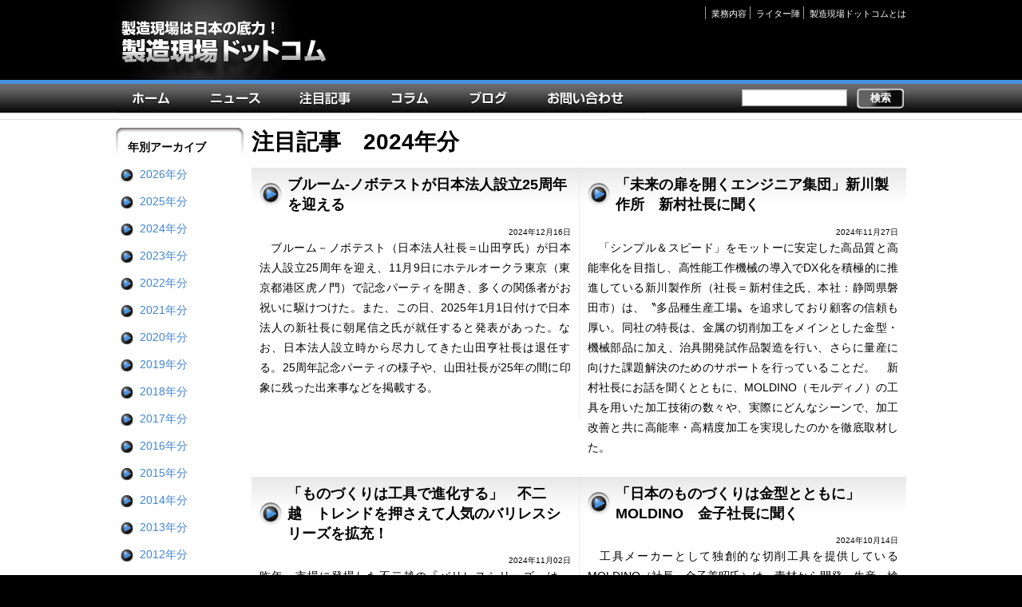

--- FILE ---
content_type: text/html; charset=UTF-8
request_url: https://www.seizougenba.com/specialpage/2024
body_size: 75671
content:


                                                                                
<!DOCTYPE html>
<html lang="ja" dir="ltr" prefix="og: https://ogp.me/ns#">
<head>
    <meta charset="utf-8" />
<script async src="https://www.googletagmanager.com/gtag/js?id=UA-194708855-1"></script>
<script>window.dataLayer = window.dataLayer || [];function gtag(){dataLayer.push(arguments)};gtag("js", new Date());gtag("set", "developer_id.dMDhkMT", true);gtag("config", "UA-194708855-1", {"groups":"default","anonymize_ip":true,"page_placeholder":"PLACEHOLDER_page_path"});</script>
<link rel="canonical" href="https://www.seizougenba.com/specialpage/2024" />
<meta property="og:site_name" content="製造現場ドットコム" />
<meta property="og:url" content="https://www.seizougenba.com/specialpage/2024" />
<meta property="og:title" content="注目記事" />
<meta name="twitter:card" content="summary_large_image" />
<meta name="twitter:title" content="注目記事" />
<meta name="twitter:description" content="製造現場は日本の底力！" />
<meta name="twitter:url" content="https://www.seizougenba.com/specialpage/2024" />
<meta property="og:image" content="https://www.seizougenba.com/themes/custom/sgcom02/logo.jpg" />
<meta name="Generator" content="Drupal 10 (https://www.drupal.org)" />
<meta name="MobileOptimized" content="width" />
<meta name="HandheldFriendly" content="true" />
<meta name="viewport" content="width=device-width, initial-scale=1.0" />
<link rel="icon" href="/favicon.ico" type="image/vnd.microsoft.icon" />

        <title>注目記事 | 製造現場ドットコム</title>
        <link rel="stylesheet" media="all" href="/sites/default/files/css/css_UjQ1HFvKaa5fnT8kCeMSZyr0rjy_Fg9r3bYOa1sDCjQ.css?delta=0&amp;language=ja&amp;theme=sgcom02&amp;include=eJxliVEOwjAMxS4UFuBCVdqFqihpUF8H2-2Z-OXHlmwBdKbWn1pmDC7AImYk_9mlS9WRTm_pESPp2s5HJSxGjp11F3-Z3gi1hF_vXC2y2AXzsNYr4cBU5yxQejf9gH9cPNbN9At0NTVH" />
<link rel="stylesheet" media="all" href="/sites/default/files/css/css_VRmWJgHdMBiXtGSCvNCa3YTYSQlFcvkO3CGjGyoY0K0.css?delta=1&amp;language=ja&amp;theme=sgcom02&amp;include=eJxliVEOwjAMxS4UFuBCVdqFqihpUF8H2-2Z-OXHlmwBdKbWn1pmDC7AImYk_9mlS9WRTm_pESPp2s5HJSxGjp11F3-Z3gi1hF_vXC2y2AXzsNYr4cBU5yxQejf9gH9cPNbN9At0NTVH" />
<link rel="stylesheet" media="print" href="/sites/default/files/css/css_wcjfPnew1K5eOFAHpQ5KDgRzL0Mbc3gswUzXBnF1Gu8.css?delta=2&amp;language=ja&amp;theme=sgcom02&amp;include=eJxliVEOwjAMxS4UFuBCVdqFqihpUF8H2-2Z-OXHlmwBdKbWn1pmDC7AImYk_9mlS9WRTm_pESPp2s5HJSxGjp11F3-Z3gi1hF_vXC2y2AXzsNYr4cBU5yxQejf9gH9cPNbN9At0NTVH" />
<link rel="stylesheet" media="all" href="/sites/default/files/css/css_s_lUgVyDK27X-tPzeMP5_0WMBO815EOLUCtLqzrWIUs.css?delta=3&amp;language=ja&amp;theme=sgcom02&amp;include=eJxliVEOwjAMxS4UFuBCVdqFqihpUF8H2-2Z-OXHlmwBdKbWn1pmDC7AImYk_9mlS9WRTm_pESPp2s5HJSxGjp11F3-Z3gi1hF_vXC2y2AXzsNYr4cBU5yxQejf9gH9cPNbN9At0NTVH" />
<link rel="stylesheet" media="all" href="/sites/default/files/css/css_nuwCjtwi_pPl-Is36CH-a_UIlE7ZuxRyoO3n2V0731M.css?delta=4&amp;language=ja&amp;theme=sgcom02&amp;include=eJxliVEOwjAMxS4UFuBCVdqFqihpUF8H2-2Z-OXHlmwBdKbWn1pmDC7AImYk_9mlS9WRTm_pESPp2s5HJSxGjp11F3-Z3gi1hF_vXC2y2AXzsNYr4cBU5yxQejf9gH9cPNbN9At0NTVH" />

            
                </head>
<body class="one-sidebar sidebar-left not-front page-specialpage section-specialpage page-2024 section-2024 not-logged-in page-specialpage-2024">

  <div class="dialog-off-canvas-main-canvas" data-off-canvas-main-canvas>
    <div id="fb-root"></div>
<script async defer crossorigin="anonymous" src="https://connect.facebook.net/ja_JP/sdk.js#xfbml=1&version=v6.0"></script>

<div id="page">
    <div id="fb-root"></div>
        <div id="header">
            <div id="header-inner" class="clear-block">
                <div id="secondary">
                      <div>
    <div role="navigation" aria-labelledby="block-secondarylinks-2-menu" id="block-secondarylinks-2">
    <div class="block-inner">
                                    
        <h2 class="visually-hidden" id="block-secondarylinks-2-menu">Secondary links</h2>
        
        <div class="content">
                            
        <ul class="links">
                                                                            <li class="first">
                <a href="/work" data-drupal-link-system-path="node/55">業務内容</a>
                            </li>
                                            <li class="middle">
                <a href="/writers" data-drupal-link-system-path="writers">ライター陣</a>
                            </li>
                                                                        <li class="last">
                <a href="/about_us" data-drupal-link-system-path="node/1">製造現場ドットコムとは</a>
                            </li>
            </ul>
        


                    </div>
    </div>
</div>

  </div>

                </div>
                <div id="logo-title">
                    <div id="logo">
                        <a href="/" title="ホーム" rel="home">
                            <img src="/themes/custom/sgcom02/logo.png" alt="ホーム" id="logo-image" />
                        </a>
                    </div>
                </div>
                            </div>
        </div>
        <div id="navbar">
            <div id="navbar-inner" class="clear-block region region-navbar">
                  <div>
    <nav role="navigation" aria-labelledby="block-meinnahikeshiyon-menu" id="block-meinnahikeshiyon">
            
  <h2 class="visually-hidden" id="block-meinnahikeshiyon-menu">メインナビゲーション</h2>
  

        
                            <ul class="links">
                                                                                                                                                        <li class="menu-1-1-2-active">
                                                                <a href="/" data-drupal-link-system-path="&lt;front&gt;">ホーム</a>
                            </li>
                                                        <li class="menu-1-2-2">
                                                                <a href="/news" data-drupal-link-system-path="news">ニュース</a>
                            </li>
                                                        <li class="menu-1-3-2">
                                                                <a href="/specialpage" data-drupal-link-system-path="specialpage">注目記事</a>
                            </li>
                                                        <li class="menu-1-4-2">
                                                                <a href="/zikame" data-drupal-link-system-path="zikame">コラム</a>
                            </li>
                                                        <li class="menu-1-5-2">
                                                                <a href="/blog/3" data-drupal-link-system-path="blog/3">ブログ</a>
                            </li>
                                                        <li class="menu-1-6-2">
                                                                <a href="/contact" data-drupal-link-system-path="node/2">お問い合わせ</a>
                            </li>
                </ul>
    


  </nav>
<div id="search-box" attributes.addClass('block').class>
    
    
    <div id="search" class="container-inline"><form action="/search/node" method="get" id="search-block-form" accept-charset="UTF-8">
  <div id="webform-component-keys">
    <div class="js-form-item form-item js-form-type-search form-item-keys js-form-item-keys form-no-label">
                    <label for="edit-keys" class="visually-hidden standard">
        検索
            </label>
                                <input title="検索したいキーワードを入力してください。" class="form-text form-search" data-drupal-selector="edit-keys" type="search" id="edit-keys" name="keys" value="" size="15" maxlength="128" />

                                    </div>
</div><div data-drupal-selector="edit-actions" class="form-actions js-form-wrapper form-wrapper" id="edit-actions"><input data-drupal-selector="edit-submit" type="submit" id="edit-submit" value="検索" class="button js-form-submit form-submit" />
</div>

</form>
</div>
</div>
  </div>

            </div>
            <div id="search-box">
                
            </div>
            <div id="geta" class=""></div>
        </div>
        <div id="main">
                        <div id="main-inner" class="clear-block with-navbar">
                <div id="content">
                    <div id="content-inner" class="maintenance">
                        <div id="content-area">
                              <div>
    <div id="block-sgcom02-page-title" class="block">
            <div class="block-inner">
            
                        
            <div class="content">
                
    <h1>注目記事　2024年分</h1>


            </div>
        </div>
    </div>
<div data-drupal-messages-fallback class="hidden"></div>
<div id="block-sgcom02-content" class="block">
            <div class="block-inner">
            
                        
            <div class="content">
                <div class="views-element-container"><div class="view-specialpage js-view-dom-id-2f8836577083cf3038ed9a70cc8e331e2b25f36ae9402951a0a1dc0d3203d50e view view-content">
    
    
    

    
    
    

        <div class="views-view-grid horizontal cols-2 clearfix">
            <div class="views-row clearfix row-1">
                  <div class="views-col col-1" style="width: 50%;">
<div id="node-13938" data-history-node-id="13938" class="node node-teaser node-type-book">
    <div class="node-inner">
        
        <h2 class="title">
            <a href="/node/13938" rel="bookmark">ブルーム-ノボテストが日本法人設立25周年を迎える　</a>
        </h2>
        

                    <div class="meta">
                <div class="submitted">
                                        2024年12月16日
                </div>
            </div>
        
        <div class="content">
            
                        <p>　ブルーム－ノボテスト（日本法人社長＝山田亨氏）が日本法人設立25周年を迎え、11月9日にホテルオークラ東京（東京都港区虎ノ門）で記念パーティを開き、多くの関係者がお祝いに駆けつけた。また、この日、2025年1月1日付けで日本法人の新社長に朝尾信之氏が就任すると発表があった。なお、日本法人設立時から尽力してきた山田亨社長は退任する。25周年記念パーティの様子や、山田社長が25年の間に印象に残った出来事などを掲載する。</p>

            
        </div>
    </div>
</div>
</div>
                  <div class="views-col col-2" style="width: 50%;">
<div id="node-13916" data-history-node-id="13916" class="node node-teaser node-type-book">
    <div class="node-inner">
        
        <h2 class="title">
            <a href="/node/13916" rel="bookmark">「未来の扉を開くエンジニア集団」新川製作所　新村社長に聞く</a>
        </h2>
        

                    <div class="meta">
                <div class="submitted">
                                        2024年11月27日
                </div>
            </div>
        
        <div class="content">
            
                        <p>　「シンプル＆スピード」をモットーに安定した高品質と高能率化を目指し、高性能工作機械の導入でDX化を積極的に推進している新川製作所（社長＝新村佳之氏、本社：静岡県磐田市）は、〝多品種生産工場〟を追求しており顧客の信頼も厚い。同社の特長は、金属の切削加工をメインとした金型・機械部品に加え、治具開発試作品製造を行い、さらに量産に向けた課題解決のためのサポートを行っていることだ。　新村社長にお話を聞くとともに、MOLDINO（モルディノ）の工具を用いた加工技術の数々や、実際にどんなシーンで、加工改善と共に高能率・高精度加工を実現したのかを徹底取材した。&nbsp;</p>

            
        </div>
    </div>
</div>
</div>
              </div>
          <div class="views-row clearfix row-2">
                  <div class="views-col col-1" style="width: 50%;">
<div id="node-13888" data-history-node-id="13888" class="node node-teaser node-type-book">
    <div class="node-inner">
        
        <h2 class="title">
            <a href="/node/13888" rel="bookmark">「ものづくりは工具で進化する」　不二越　トレンドを押さえて人気のバリレスシリーズを拡充！</a>
        </h2>
        

                    <div class="meta">
                <div class="submitted">
                                        2024年11月02日
                </div>
            </div>
        
        <div class="content">
            
                        <p>昨年、市場に登場した不二越の『バリレスシリーズ』は、〝バリの極小化により生産性を飛躍的に向上する〟という画期的な製品としてユーザーの評価も高い。本年10月に発表された「令和6年度日本機械工具工業会賞」では「技術功績賞」を『アクアREVOドリル バリレス』が、「“超“モノづくり部品大賞」では「モノづくり日本会議共同議長賞」を『バリレスシリーズ』が、それぞれ受賞している。同社では、EV車の製造にあたりギガキャストやメガキャストの需要増を受け、このほど非鉄金属用（アルミ）用工具などを新たに開発、バリレスシリーズの拡充を発表した。この新製品は、本年11月5日（火）～10日（日）までの6日間、東京ビッグサイトで開催する「JIMTOF2024」で初披露する。　今回は一足早く、被削材や用途に対応したバリレスシリーズの新製品にスポットをあて、同社富山事業所にて工具事業部 技術部に在籍する干場俊洋部長（以下干場部長）に話を聞くとともに加工デモ拝見、徹底取材を行った。</p>

            
        </div>
    </div>
</div>
</div>
                  <div class="views-col col-2" style="width: 50%;">
<div id="node-13885" data-history-node-id="13885" class="node node-teaser node-type-book">
    <div class="node-inner">
        
        <h2 class="title">
            <a href="/node/13885" rel="bookmark">「日本のものづくりは金型とともに」　MOLDINO　金子社長に聞く</a>
        </h2>
        

                    <div class="meta">
                <div class="submitted">
                                        2024年10月14日
                </div>
            </div>
        
        <div class="content">
            
                        <p>　工具メーカーとして独創的な切削工具を提供しているMOLDINO（社長＝金子善昭氏）は、素材から開発・生産・検査まで自社完結し、加工全体を見据えた加工イノベーションで顧客の様々なニーズに応えている。特に金型製造の短納期化やコスト削減を狙った『PRODUCTION50™&nbsp;～加工半減～』は、製造費（時間的コスト）に着目し、高性能工具を活用することで加工能率を高めて金型加工におけるトータルコストの削減を実現し、ユーザーの利益拡大に貢献しているとして評価も高い。　本年4月1日付けで社長に就任し、半年が経過した金子社長に現在の心境や今後の目標などについてお話しを伺った。</p>

            
        </div>
    </div>
</div>
</div>
              </div>
          <div class="views-row clearfix row-3">
                  <div class="views-col col-1" style="width: 50%;">
<div id="node-13860" data-history-node-id="13860" class="node node-teaser node-type-book">
    <div class="node-inner">
        
        <h2 class="title">
            <a href="/node/13860" rel="bookmark">30周年を迎えたイスカルジャパン　岡田代表に聞く</a>
        </h2>
        

                    <div class="meta">
                <div class="submitted">
                                        2024年09月27日
                </div>
            </div>
        
        <div class="content">
            
                        <p>　1952年、イスラエルの建国直後に創業し、世界でも急成長を遂げている企業のひとつであるイスカル社。独創的でユニークな工具群で金属加工業界をリードし、高い評価を得ている。その日本法人であるイスカルジャパン（代表＝岡田一成氏、本社：大阪府豊中市）が本年創立30周年を迎えた。　イスカル社は常に生産性を向上させる新製品の開発を続けており、あらゆる曲面で活躍する、高い品質と効率的な製造を実現するための最先端切削工具ソリューションを提供している。岡田代表にお話を伺った。&nbsp;</p>

            
        </div>
    </div>
</div>
</div>
                  <div class="views-col col-2" style="width: 50%;">
<div id="node-13849" data-history-node-id="13849" class="node node-teaser node-type-book">
    <div class="node-inner">
        
        <h2 class="title">
            <a href="/node/13849" rel="bookmark">「ファクトリーオートメーションで生産性向上に寄与」　牧野フライス製作所　宮崎社長に聞く</a>
        </h2>
        

                    <div class="meta">
                <div class="submitted">
                                        2024年09月10日
                </div>
            </div>
        
        <div class="content">
            
                        <p>　近年、各国でスマート工場化が進んでいるが、企業が持続可能な開発に対してどのように寄与できるかが問われており、SDGs（持続可能な開発目標）の取り組みにも関心が集まっている。製造業は省エネへの改善努力やCO2削減など、循環型社会への実現に向けて関連性も多く、企業が戦略的にSDGsに取り組むことは持続的成長を促すことにつながり、経営戦略としても欠かせない重要課題である。そのため製造現場ではDX（デジタルトランスフォーメーション）やGX（グリーントランスフォーメーション）などのデジタルテクノロジーを活用して、新たな価値創造に対応できる工作機械を求めている。　金型、自動車、航空機、医療、情報通信など、ありとあらゆる産業に貢献している牧野フライス製作所（社長＝宮崎正太郎氏）の宮崎社長に話を聞くとともに、同社の取り組みを取材した。&nbsp;</p>

            
        </div>
    </div>
</div>
</div>
              </div>
          <div class="views-row clearfix row-4">
                  <div class="views-col col-1" style="width: 50%;">
<div id="node-13838" data-history-node-id="13838" class="node node-teaser node-type-book">
    <div class="node-inner">
        
        <h2 class="title">
            <a href="/node/13838" rel="bookmark">「諦めずに削り抜く覚悟」松本興産×「スモールツールを拡充」三菱マテリアルがコラボレーション！</a>
        </h2>
        

                    <div class="meta">
                <div class="submitted">
                                        2024年08月25日
                </div>
            </div>
        
        <div class="content">
            
                        <p>　どんな不可能なことも諦めず削り抜く覚悟がある――――――という意気込みのもと顧客から厚い信頼を得ている松本興産（社長＝松本直樹氏　本社：埼玉県秩父郡小鹿野町）。その根底にあるのは、「削りで人を幸せにする」という思いだ。同社の製品は、CNC旋盤でひとつずつ丁寧に加工していることが特徴で、低価格、短納期で高精度部品を提供している。　昨年秋に同社と三菱マテリアル 加工事業カンパニーがコラボレーションをした。必要な工具を『DIAEDGE』で全て揃え、直径約3cmの小さな〝打ち出の小槌〟を製作して注目を浴びたが、今回は肉球スタンプを製作！　両社が精密機械加工を通じて訴求したのは加工技術だった――――。&nbsp;</p>

            
        </div>
    </div>
</div>
</div>
                  <div class="views-col col-2" style="width: 50%;">
<div id="node-13819" data-history-node-id="13819" class="node node-teaser node-type-book">
    <div class="node-inner">
        
        <h2 class="title">
            <a href="/node/13819" rel="bookmark">日本最大の金型メーカー　キヤノンモールド　斎藤社長に聞く　～多品種大量化への道～</a>
        </h2>
        

                    <div class="meta">
                <div class="submitted">
                                        2024年08月06日
                </div>
            </div>
        
        <div class="content">
            
                        <p>　キヤノンモールド（社長＝斎藤憲久氏）は茨城県内に本社・友部事業所（笠間市柏井）と阿見事業所（稲敷郡阿見町）がある。また海外には協力会社としてキヤノングループ3社（Canon Virginia,Inc.、Canon Hi-Tech（Thailand）Ltd.、佳能大連事務機有限公司）があり、海外展開にも目を向けるプラスチック金型専業では日本最大の金型メーカーだ。　以前はJR友部駅の直径5Km圏内に、小規模工場が6ヶ所に分散していた。各工場で生産が完結せず非効率であったため、2021年4月に分散していた工場を移転・集結し、新しく本社・友部事業所としてスタートさせている。「強みは高い技術力を持っていること。」と話す斉藤社長にお話しを聞くとともに、本社・友部事業所（以下友部事業所）を取材した。&nbsp;</p>

            
        </div>
    </div>
</div>
</div>
              </div>
          <div class="views-row clearfix row-5">
                  <div class="views-col col-1" style="width: 50%;">
<div id="node-13813" data-history-node-id="13813" class="node node-teaser node-type-book">
    <div class="node-inner">
        
        <h2 class="title">
            <a href="/node/13813" rel="bookmark">アマダプレスシステム　プレス周辺装置製造拠点の伊勢原鈴川事業所を拡大　～生産能力70％増～</a>
        </h2>
        

                    <div class="meta">
                <div class="submitted">
                                        2024年07月23日
                </div>
            </div>
        
        <div class="content">
            
                        <p>　アマダプレスシステム（社長＝堀江喜美雄氏　本社：神奈川県伊勢原市石田）が、伊勢原鈴川事業所（神奈川県伊勢原市鈴川）を増改築し、6月より本稼働を開始した。　プレス周辺装置の製造拠点である伊勢原鈴川事業所は、プレスマシン用の大型コイルフィーダラインおよびロボットラインを主に製造しており、これまで自動車業界を中心に多くの自動化商品を市場に供給してきた。昨今の労働人口減少、働き方改革を背景にプレス加工におけるさらなる自動化、省力化のニーズに応えるべく、大掛かりな増改築工事と生産能力強化を進め、これに伴い、6月18日に竣工式を行ったあと、19日～20日の2日間は顧客や協力会社関係者を招いて竣工披露式を行った。この様子と新工場のレポートを掲載する。&nbsp;</p>

            
        </div>
    </div>
</div>
</div>
                  <div class="views-col col-2" style="width: 50%;">
<div id="node-13799" data-history-node-id="13799" class="node node-teaser node-type-book">
    <div class="node-inner">
        
        <h2 class="title">
            <a href="/node/13799" rel="bookmark">「使う身になって造れ」　サイトウ製作所が創立90周年を迎える</a>
        </h2>
        

                    <div class="meta">
                <div class="submitted">
                                        2024年07月07日
                </div>
            </div>
        
        <div class="content">
            
                        <p>　サイトウ製作所（社長＝齋藤智義氏、本社：東京都板橋区蓮沼町）が本年4月1日に創立90周年を迎え、6月11日に東京ステーションホテル（東京都千代田区丸の内）で記念祝賀会を開き、多数の関係者がお祝いにかけつけた。創業からの精神である「使う身になって造れ」は、同社の核になる考え方として根付いている。</p>

            
        </div>
    </div>
</div>
</div>
              </div>
      </div>

          <div class="item-list" role="navigation" aria-labelledby="pagination-heading">
    <h4 id="pagination-heading" class="visually-hidden">ページ送り</h4>
    <ul class="pager pager-items js-pager-items">
                                                        <li class="pager-item active">
                                                              1        </li>
              <li class="pager-item">
                                                        <a href="?page=1" title="Go to page 2">
            <span class="visually-hidden">
              ページ
                                            </span>
              2          </a>
                    </li>
              <li class="pager-item">
                                                        <a href="?page=2" title="Go to page 3">
            <span class="visually-hidden">
              ページ
                                            </span>
              3          </a>
                    </li>
                                      <li class="pager-item pager-item--next">
          <a href="?page=1" title="次のページへ" rel="next">
            <span class="visually-hidden">次ページ</span>
            <span aria-hidden="true">次 ›</span>
          </a>
        </li>
                          <li class="pager-item pager-item--last">
          <a href="?page=2" title="最終ページへ">
            <span class="visually-hidden">最終ページ</span>
            <span aria-hidden="true">最終 »</span>
          </a>
        </li>
          </ul>
  </div>


    
    

    
    
</div>
</div>

            </div>
        </div>
    </div>

  </div>

                        </div>
                                            </div>
                </div>
                                                    <div id="sidebar-left" class="column sidebar">
                        <div id="sidebar-left-inner">
                              <div>
    <div id="block-block-20" class="block">
            <div class="block-inner">
            
                            <h2 class="title">年別アーカイブ</h2>
                        

            <div class="content">
                <ul class="menu">
                                                                                                                                  <li class="leaf"><a href="/specialpage/2026">2026年分</a></li>
                                                                                                                                        <li class="leaf"><a href="/specialpage/2025">2025年分</a></li>
                                                                                                                                        <li class="leaf"><a href="/specialpage/2024">2024年分</a></li>
                                                                                                                                        <li class="leaf"><a href="/specialpage/2023">2023年分</a></li>
                                                                                                                                        <li class="leaf"><a href="/specialpage/2022">2022年分</a></li>
                                                                                                                                        <li class="leaf"><a href="/specialpage/2021">2021年分</a></li>
                                                                                                                                        <li class="leaf"><a href="/specialpage/2020">2020年分</a></li>
                                                                                                                                        <li class="leaf"><a href="/specialpage/2019">2019年分</a></li>
                                                                                                                                        <li class="leaf"><a href="/specialpage/2018">2018年分</a></li>
                                                                                                                                        <li class="leaf"><a href="/specialpage/2017">2017年分</a></li>
                                                                                                                                        <li class="leaf"><a href="/specialpage/2016">2016年分</a></li>
                                                                                                                                        <li class="leaf"><a href="/specialpage/2015">2015年分</a></li>
                                                                                                                                        <li class="leaf"><a href="/specialpage/2014">2014年分</a></li>
                                                                                                                                        <li class="leaf"><a href="/specialpage/2013">2013年分</a></li>
                                                                                                                                        <li class="leaf"><a href="/specialpage/2012">2012年分</a></li>
                                                                                                                                        <li class="leaf"><a href="/specialpage/2011">2011年分</a></li>
                                                                                                                                        <li class="leaf"><a href="/specialpage/2010">2010年分</a></li>
                                                                                                                                                                                                                                                                                                                                                                                                                                                                                                                                                                                                                                                                                                                                                                                                                                                                                                                                                                                                                                                                                                                                                                                                                                                                                                                                                                                                                                                                                                                                                                                                                                                                                                                                                                                                                                                                                                                                                                                                                                                                                                                                                                                                                                                                                                                                                                                                                                                                                                                                                                                                                                                                                                                                                                                                                                                                                                                                                                                                                                                                                                                                                                                                                                                                                                                                                                                                                                                                                                                                                                                                                                                                                                                                                                                                                                                                                                                                                                                                                                                                                                                                                                                                                                                                                                                                                                                                                                                                                                                                                                                                                                                                                                                                                                                                                                                                                                                                                                                                                                                                                                                                                                                                                                                                                                                                                                                                                                                                                                                                                                                                                                                                                                                                                                                                                                                                                                                                                                                                                                                                                                                                                                                                                                                                                                                                                                                                                                                                                                                                                                                                                                                                                                                                                                                                                                                                                                                                                                                                                                                                                                                                                                                                                                                                                                                                                                                                                                                                                                                                                                                                                                                                                                                                                                                                                                                                                                                                                                                                                                                                                                                                                                                                                                                                                                                                                                                                                                                                                                                                                                                                                                                                                                                                                                                                                                                                                                                                                                                                                                                                                                                                                                                                                                                                                                                                                                                                                                                                                                                                                                                                                                                                                                                                                                                                                                                                                                                                                                                                                                                                                                                                                                                                                                                                                                                                                                                                                                                                                                                                                                                                                                                                                                                                                                                                                                                                                                                                                                                                                                                                                                                                                                                                                                                                                                                                                                                                                                                                                                                                                                                                                                                                                                                                                                                                                                                                                                                                                                                                                                                                                                                                                                                                                                                                                                                                                                                                                                                                                                                                                                                                                                                                                                                                                                                                                                                                                                                                                                                                                                                                                                                                                                                                                                                                                                                                                                                                                                                                                                                                                                                                                                                                                                                                                                                                                                                                                                                                                                                                                                                                                                                                                                                                                                                                                                                                                                                                                                                                                                                                                                                                                                                                                                                                                                                                                                                                                                                                                                                                                                                                                                                                                                                                                                                                                                                                                                                                                                                                                                                                                                                                                                                                                                                                                                                                                                                                                                                                                                                                                                                                                                                                                                                                                                                                                                                                                                                                                                                                                                                                                                                                                                                                                                                                                                                                                                                                                                                                                                                                                                                                                                                                                                                                                                                                                                                                                                                                                                                                                                                                                                                                                                                                                                                                                                                                                                                                                                                                                                                                                                                                                                                                                                                                                                                                                                                                                                                                                                                                                                                                                                                                                                                                                                                                                                                                                                                                                                                                                                                                                                                                                                                                                                                                                                                                                                                                                                                                                                                                                                                                                                                                                                                                                                                                                                                                                                                                                                                                                                                                                                                                                                                                                                                                                                                                                                                                                                                                                                                                                                                                                                                                                                                                                                                                                                                                                                                                                                                                                                                                                                                                                                                                                                                                                                                                                                                                                                                                                                                                                                                                                                                                                                                                                                                                                                                                                                                                                                                                                                                                                                                                                                                                                                                                                                                                                                                                                                                                                                                                                                                                                                                                                                                                                                                                                                                                                                                                                                                                                                                                                                                                                                                                                                                                                                                                                                                                                                                                                                                                                                                                                                                                                                                                                                                                                                                                                                                                                                                                                                                                                                                                                                                                                                                                                                                                                                                                                                                                                                                                                                                                                                                                                                                                                                                                                                                                                                                                                                                                                                                                                                                                                                                                                                                                                                                                                                                                                                                                                                                                                                                                                                                                                                                                                                                                                                                                                                                                                                                                                                                                                                                                                                                                                                                                                                                                                                                                                                                                                                                                                                                                                                                                                                                                                                                                                                                                                                                                                                                                                                                                                                                                                                                                                                                                                                                                                                                                                                                                                                                                                                                                                                                                                                                                                                                                                                                                                                                                                                                                                                                                                                                                                                                                                                                                                                                                                                                                                                                                                                                                                                                                                                                                                                                                                                                                                                                                                                                                                                                                                                                                                                                                                                                                                                                                                                                                                                                                                                                                                                                                                                                                                                                                                                                                                                                                                                                                                                                                                                                                                                                                                                                                                                                                                                                                                                                                                                                                                                                                                                                                                                                                                                                                                                                                                                                                                                                                                                                                                                                                                                                                                                                                                                                                                                                                                                                                                                                                                                                                                                                                                                                                                                                                                                                                                                                                                                                                                                                                                                                                                                                                                                                                                                                                                                                                                                                                                                                                                                                                                                                                                                                                                                                                                                                                                                                                                                                                                                                                                                                                                                                                                                                                                                                                                                                                                                                                                                                                                                                                                                                                                                                                                                                                                                                                                                                                                                                                                                                                                                                                                                                                                                                                                                                                                                                                                                                                                                                                                                                                                                                                                                                                                                                                                                                                                                                                                                                                                                                                                                                                                                                                                                                                                                                                                                                                                                                                                                                                                                                                                                                                                                                                                                                                                                                                                                                                                                                                                                                                                                                                                                                                                                                                                                                                                                                                                                                                                                                                                                                                                                                                                                                                                                                                                                                                                                                                                                                                                                                                                                                                                                                                                                                                                                                                                                                                                                                                                                                                                                                                                                                                                                                                                                                                                                                                                                                                                                                                                                                                                                                                                                                                                                                                                                                                                                                                                                                                                                                                                                                                                                                                                                                                                                                                                                                                                                                                                                                                                                                                                                                                                                                                                                                                                                                                                                                                                                                                                                                                                                                                                                                                                                                                                                                                                                                                                                                                                                                                                                                                                                                                                                                                                                                                                                                                                                                                                                                                                                                                                                                                                                                                                                                                                                                                                                                                                                                                                                                                                                                                                                                                                                                                                                                                                                                                                                                                                                                                                                                                                                                                                                                                                                                                                                                                                                                                                                                                                                                                                                                                                                                                                                                                                                                                                                                                                                                                                                                                                                                                                                                                                                                                                                                                                                                                                                                                                                        </ul>
            </div>
        </div>
    </div>

  </div>

                        </div>
                    </div>
                            </div>
        </div>
        <div id="footer">
            <div id="footer-inner" class="region region-footer">
                  <div>
    <div id="block-footerimage-2" class="block">
            <div class="block-inner">
            
                            <h2 class="title">Footer image</h2>
                        
            <div class="content">
                
                        <p><span class="inline inline-right"><img alt="Industry Japan" src="/themes/custom/sgcom02/css/images/industry_japan.gif" /></span></p>

            
            </div>
        </div>
    </div>

  </div>

            </div>
        </div>
    </div>
</div>


  </div>


<script type="application/json" data-drupal-selector="drupal-settings-json">{"path":{"baseUrl":"\/","pathPrefix":"","currentPath":"specialpage\/2024","currentPathIsAdmin":false,"isFront":false,"currentLanguage":"ja"},"pluralDelimiter":"\u0003","suppressDeprecationErrors":true,"ajaxPageState":{"libraries":"[base64]","theme":"sgcom02","theme_token":null},"ajaxTrustedUrl":{"\/search\/node":true},"colorbox":{"transition":"elastic","speed":350,"opacity":0.85,"slideshow":false,"slideshowAuto":true,"slideshowSpeed":2500,"slideshowStart":"start slideshow","slideshowStop":"stop slideshow","current":"{current} \/ {total}","previous":"\u25c0","next":"\u25b6","close":"\u9589\u3058\u308b","overlayClose":true,"returnFocus":true,"maxWidth":"98%","maxHeight":"98%","initialWidth":"200px","initialHeight":"200px","fixed":true,"scrolling":true,"mobiledetect":true,"mobiledevicewidth":"480px"},"google_analytics":{"account":"UA-194708855-1","trackOutbound":true,"trackMailto":true,"trackTel":true,"trackDownload":true,"trackDownloadExtensions":"7z|aac|arc|arj|asf|asx|avi|bin|csv|doc(x|m)?|dot(x|m)?|exe|flv|gif|gz|gzip|hqx|jar|jpe?g|js|mp(2|3|4|e?g)|mov(ie)?|msi|msp|pdf|phps|png|ppt(x|m)?|pot(x|m)?|pps(x|m)?|ppam|sld(x|m)?|thmx|qtm?|ra(m|r)?|sea|sit|tar|tgz|torrent|txt|wav|wma|wmv|wpd|xls(x|m|b)?|xlt(x|m)|xlam|xml|z|zip","trackColorbox":true},"visitors":{"module":"\/modules\/contrib\/visitors","route":"view.specialpage.page_1","server":"tk2-406-44130.vs.sakura.ne.jp"},"user":{"uid":0,"permissionsHash":"90ba333c76f735d6184defb4ede8499742e0f670c36d3cc914205999ec3ca3a6"}}</script>
<script src="/sites/default/files/js/js_MotPNuD7Q224SgocbvcBFLP8tC87u2e5ZJ6uuRq9v7Y.js?scope=footer&amp;delta=0&amp;language=ja&amp;theme=sgcom02&amp;include=eJxdjkEKwzAMBD_kRqUfMoorhIxiGUspye9rCs0ht5mFXRbdKbK0SiVsQPXFOg0MsZbp6Irtx6mY2ljtAGkSl82iSiO4eWIzVsqzrGdIcbgHqRYctjspvMfeUZcrSM7FtucLWG1FfXicc5PTR1zmRYc_fAF3Tkps"></script>
<script src="//dist/jquery.jcarousel.js"></script>
<script src="//dist/jquery.jcarousel-swipe.js"></script>
<script src="/sites/default/files/js/js_-s0WgiqmQLOC33DyFUUb7uaNUcNGv0lrUnOa3bEkfrY.js?scope=footer&amp;delta=3&amp;language=ja&amp;theme=sgcom02&amp;include=eJxdjkEKwzAMBD_kRqUfMoorhIxiGUspye9rCs0ht5mFXRbdKbK0SiVsQPXFOg0MsZbp6Irtx6mY2ljtAGkSl82iSiO4eWIzVsqzrGdIcbgHqRYctjspvMfeUZcrSM7FtucLWG1FfXicc5PTR1zmRYc_fAF3Tkps"></script>

</body>
</html>


--- FILE ---
content_type: text/css
request_url: https://www.seizougenba.com/sites/default/files/css/css_s_lUgVyDK27X-tPzeMP5_0WMBO815EOLUCtLqzrWIUs.css?delta=3&language=ja&theme=sgcom02&include=eJxliVEOwjAMxS4UFuBCVdqFqihpUF8H2-2Z-OXHlmwBdKbWn1pmDC7AImYk_9mlS9WRTm_pESPp2s5HJSxGjp11F3-Z3gi1hF_vXC2y2AXzsNYr4cBU5yxQejf9gH9cPNbN9At0NTVH
body_size: 229
content:
/* @license GPL-2.0-or-later https://www.drupal.org/licensing/faq */
.media--remote-video--wrapper{position:relative;padding-bottom:56.25%;height:0;overflow:hidden;}.media--remote-video--wrapper > iframe.media-oembed-content{position:absolute;top:0;left:0;width:100%;height:100%;}figure.drupal-media{width:100%;margin:0;}


--- FILE ---
content_type: text/css
request_url: https://www.seizougenba.com/sites/default/files/css/css_nuwCjtwi_pPl-Is36CH-a_UIlE7ZuxRyoO3n2V0731M.css?delta=4&language=ja&theme=sgcom02&include=eJxliVEOwjAMxS4UFuBCVdqFqihpUF8H2-2Z-OXHlmwBdKbWn1pmDC7AImYk_9mlS9WRTm_pESPp2s5HJSxGjp11F3-Z3gi1hF_vXC2y2AXzsNYr4cBU5yxQejf9gH9cPNbN9At0NTVH
body_size: 334
content:
/* @license GPL-2.0-or-later https://www.drupal.org/licensing/faq */
#admin-toolbar-search-tab{display:none !important;}.node--type-faq img{font-size:13px;line-height:1.6em;border-top-width:1px;border-top-style:solid;border-top-color:rgb(204,204,204);border-left-width:1px;border-left-style:solid;border-left-color:rgb(204,204,204);box-shadow:rgb(100,100,100) 0px 5px 5px;height:auto;}
#toolbar-administration a[href*='block_visibility_groups_admin'],#toolbar-administration a[href*='block-visibility-group-new'],#toolbar-administration a[href='/admin/structure'],#toolbar-administration a[href='/admin/config']{display:none;}
